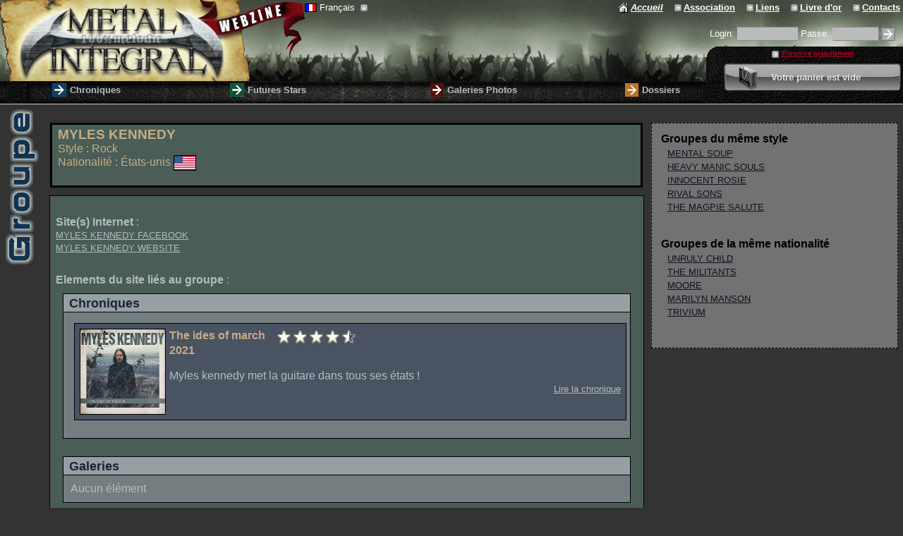

--- FILE ---
content_type: text/html;charset=UTF-8
request_url: http://ww.metal-integral.com/groupe.do?groupe_ID=4791&groupe=myles-kennedy
body_size: 8104
content:
<!DOCTYPE html PUBLIC "-//W3C//DTD XHTML 1.0 Strict//EN"
   "http://www.w3.org/TR/xhtml1/DTD/xhtml1-strict.dtd">

 
















<html>





<head>
  <title>Métal Intégral - Groupe&nbsp;/&nbsp;MYLES KENNEDY&nbsp;-&nbsp;États-unis&nbsp;-&nbsp;Rock</title>
   


<meta name="description" content="Metal Integral. Webzine de l'association PLANETE MUSIC au service du metal melodique. Chroniques d'albums, galeries photos, reportages, live report...  et une rubrique 'Futures stars' consacrée aux groupes underground du monde entier" />
<meta name="keywords" content="webzine,metal,integral,france,heavy,heavy metal,underground,planete,music,groupe,heavy metal girls,sexy cover,girls,chronique,galerie,photos,concert,live,melodique,hard rock,FM,AOR,rock,thrash,futures stars,metallica,iron maiden,judas priest,acdc,heavy metal jackets,boutique" />
<meta content="index, follow" name="Robots" />
<meta http-equiv="content-language" content="fr" />
  
  <link rel="stylesheet" type="text/css" href="/css/style.css" media="screen" />
  <script type="text/javascript" src="/commun/js/util.js"></script>
  
  <script type="text/javascript">

    function changerLangueTexte(idTexte, langueCible){

        formulaire = document.forms['globalForm'];
        formulaire.elements['langueTraduction'].value = langueCible;
        return doAction('changerLangueBiographie');
    }
    
   </script>
  
   <style type="text/css">
   
   table.groupe {
    width: 100%;
    margin: 0px;
    margin-top:10px;
    margin-right:10px;
    border-collapse: collapse;
  }
    
    .paveEnteteGroupe {
      padding-left: 5px;
      padding-right: 5px;
      margin-bottom : 10px;
      border: 3px solid #000000;
      background-color: #4A5D57;
    }
    
    .paveCorpsGroupe {
      width: 70%;
      border: 1px solid #000000;
      vertical-align:top;
      text-align: justify;
      padding-right: 5px;
      padding-left: 5px;
      background-color: #4A5D57
    } 
    
    .paveBiographie {
    }
    
    .paveWeb {
      padding-top: 25px;
    }
    
    .paveContenu {
      padding-top: 25px;
    }
    
    .paveSupplementaire {
      border: dashed 1px #000000;
      padding: 10px;
      margin-left: 10px;
      background-color: #727272;
    }
    
    .pochetteChronique {
      border: solid 1px #000000;
    float: left;
    margin-right: 5px;
  }
    
    img.apercuGalerie {
    margin-top: 5px;
    margin-bottom: 5px;
    margin-left: 2px;
    margin-right: 2px;
    border: 1px #000000 solid;
  }


  .apercuGalerie {
  }
    
  div.partieElement {
      margin: 10px;
      margin-bottom: 25px;
      border: solid 1px #000000;
    }

  div.blocCorps {
    background: #747E80;
    padding:10px;
  }

  div.blocEntete {
    background: #96A0A3;
    border-bottom:1px solid #000000;
    padding-top:3px;
    padding-bottom:1px;
    padding-left:8px;
    padding-right:8px;
  }
    
    h3.blocEntete {
    color:#1B2539;
    display:inline;
    font:bold 110% arial;
    margin:0;
    padding:0;
  }
    
    .blocChronique {
      background:#4A5361;
      width: 100%; 
      margin: 5px;
      border: solid 1px #000000;
     }
              
    .blocGalerie {
      background:#5D5357;
      width: 100%;              
      margin: 5px;
      border: solid 1px #000000;
  }
    
    .blocDossier {
      background:#565344;
      width: 100%;              
        margin: 5px;
        border: solid 1px #000000;
  }
    .blocDossier {
      color: #B67323
    }
    
  </style>
   
</head>
<body>
  
 



















<script type="text/javascript" src="/commun/js/util.js"></script>
<script type="text/javascript" src="/js/pagepeel/AC_OETags.js"></script>
<script type="text/javascript" src="/js/pagepeel/pageear.js"></script>
<script type="text/javascript" src="http://ajax.googleapis.com/ajax/libs/mootools/1.2.4/mootools-yui-compressed.js"></script>
<script type="text/javascript" src="/commun/js/mootools-1.2.4.4-more.js"></script>
<link rel="stylesheet" type="text/css" href="/css/style.css" media="screen" />








<script type="text/javascript">
<!--

    
    function doIdentification(){
      formulaire = document.forms['identificationForm'];
      login = formulaire.elements['loginmetalintegral'].value;
      passe = formulaire.elements['passemetalintegral'].value;

      
      

        
        if ((login != null && login != '')
          || (passe != null && passe != '')){

          return doActionEntete('validation');
        }
        
        else {
          return doActionEntete('init');
        }
      

      
      
    }

    
    function doActionEntete(name){
      formulaire = document.forms['identificationForm'];
      formulaire.elements['action'].value = name;
    }
    
  
    
    
    var panierDebug=false;
    
    
    var panierElementsID=new Array();
    var panierElementsType=new Array();
    var panierElementsLangueTraduction=new Array();
    var panierNBElements=0;
    var panierNBArticles=0;
	
    
    
    var unSeulAppelAjoutElementPanier = false;
    var foncRetourAjoutElementPanier = null;
    var elementTypeAjoutElementPanier = null;
    function panierAjoutElement(elementType, elementID, langueTraduction, qteSouhaitee, fonctRetour){

    	var langDWR = langueTraduction;
    	if (langDWR == ""){ 
    		langDWR = " ";
    	}
    	
       
       elementTypeAjoutElementPanier = elementType;
       foncRetourAjoutElementPanier = fonctRetour;
       unSeulAppelAjoutElementPanier = true;
       
       JPanierBoutiqueManager.ajoutElement("" + elementID + "," + langDWR + "," + qteSouhaitee, retourPanierAjout);
     }

    
    function retourPanierAjout(data){

        if (panierDebug){ window.alert("retourPanierAjout data="+data.toString());}

        isActionOK = data[0];
        isEncoreDispo = data[2];
        if (isActionOK){
          idArticle = data[3];

          
          indexArticle = rechercheElementPanier(idArticle);
          if (indexArticle == -1){
            panierElementsID[panierNBElements]=data[3];
            panierElementsType[panierNBElements]=elementTypeAjoutElementPanier;
            panierNBElements = panierNBElements + 1;
          }
          else {
              
          }
          
          if (elementTypeAjoutElementPanier  == "article"){
            panierNBArticles = panierNBArticles + 1;
          }

          
          panierUpdateAffichage();
          
          
          if (panierNBElements == 1){
        	  myVerticalPanierVide.cancel();
            myVerticalPanierVide.hide();
            myVerticalPanierPlein.slideIn();
          }

      	unSeulAppelAjoutElementPanier = false;
        foncRetourAjoutElementPanier.call(this, data);
      }
      else
      {
        window.alert('Désolé l\'article ne peut pas être ajouté au panier, il se peut qu\'il ne soit plus disponible');
      }
    }
    
    var unSeulAppelRetireElementPanier = false;
    var foncRetourRetireElementPanier = null;
    function panierRetireElement(elementID, fonctRetour){
        
        
        unSeulAppelRetireElementPanier = true;
        foncRetourRetireElementPanier = fonctRetour; 
        JPanierBoutiqueManager.retireElement(elementID, retourPanierRetrait);
    }

    
    function retourPanierRetrait(data){

        isActionOK = data[0];
        if (isActionOK){

            
           indexElement = rechercheElementPanier(data[3]);
           elementType = panierElementsType[indexElement];
           if (indexElement != -1
                   && data[1] == 0){
      
           
           panierElementsID.splice(indexElement,1);
           panierElementsType.splice(indexElement,1);
         }
         panierNBElements = data[4];
           
         
           panierNBArticles = data[5];
         

         
         panierUpdateAffichage();
         
         
         if (panierNBElements <= 0){
           myVerticalPanierPlein.cancel();         
           myVerticalPanierPlein.hide();         
           myVerticalPanierVide.slideIn();
         }
       }
       unSeulAppelRetireElementPanier = false;
       foncRetourRetireElementPanier.call(this, data);
    }
    
    
    function panierContientElement(elementID){
    
     for (i = 0; i < panierNBElements; i++){
       if (panierElementsID[i] == elementID){
         return true;
       }
     }
     return false; 
    }
    
    
    function rechercheElementPanier(elementID){
     if (panierDebug){ window.alert("panierNBElements="+panierNBElements+" panierElementsID[]="+panierElementsID);}
     for (i = 0; i < panierNBElements; i++){
       if (panierDebug){ window.alert("panierElementsID["+i+"]("+panierElementsID[i]+") == elementID("+elementID+")");}
       if (panierElementsID[i] == elementID){
         return i;
       }
     }
     return -1; 
    }
    
    
    function panierUpdateAffichage(){
   	 var aEtHref = "a hr" + "ef";
     partieImagePanierVide = document.getElementById("panierZoneImageVide");
     partieImagePanierPlein = document.getElementById("panierZoneImagePlein");
     if (partieImagePanierPlein != null && partieImagePanierVide != null)
     {
    	 codePanierVide = "";
         codePanierPlein = "";
         if (panierNBElements!=0)
         {
           codePanierPlein += '<' + aEtHref +'="/panierBoutique.do?action=commander" title="Valider votre panier pour passer commande sur Metal Integral" class="sombre" >';
           codePanierPlein += '<img src="/images/panier_valide.png" style="vertical-align:middle; border: 0px; padding-top:2px" />';
           codePanierPlein += '</a>';
         }
         else
         {
           codePanierVide += '<img src="/images/panier.png" style="vertical-align:middle; border: 0px; padding-top:2px" />';
         }
         partieImagePanierVide.innerHTML = codePanierVide;
         partieImagePanierPlein.innerHTML = codePanierPlein;
     }
     
     partieZoneNbElementsVide = document.getElementById("panierZoneNbElementsVide");
     partieZoneNbElementsPlein = document.getElementById("panierZoneNbElementsPlein");
     if (partieZoneNbElementsPlein != null && partieZoneNbElementsVide != null)
     {
       codePanierZoneNbElementsPlein = "";
       codePanierZoneNbElementsVide = "";
       if (panierNBElements!=0)
       {
         codePanierZoneNbElementsPlein += panierNBArticles;
         if (panierNBArticles == 1){codePanierZoneNbElementsPlein += "&nbsp;article";}
         if (panierNBArticles > 1){codePanierZoneNbElementsPlein += "&nbsp;articles";}
       }
       else
       {
         codePanierZoneNbElementsVide += 'Votre panier est vide';
       }
       partieZoneNbElementsPlein.innerHTML = codePanierZoneNbElementsPlein;
       partieZoneNbElementsVide.innerHTML = codePanierZoneNbElementsVide;
     }

     partieZoneCommander = document.getElementById("panierZoneCommander");
     if (partieZoneCommander != null)
     {
       codePanierZoneCommander = "";
       if (panierNBElements!=0)
       {
      	 aEtHref = "a hr" + "ef";
         codePanierZoneCommander += '<' + aEtHref + '="/panierBoutique.do?action=commander" title="Valider votre panier pour passer commande sur Metal Integral" class="sombre" >';
         codePanierZoneCommander += 'Valider votre panier';
         codePanierZoneCommander += '</a>';
       }
       partieZoneCommander.innerHTML = codePanierZoneCommander;
     }
     
   }

    
    
    var blocLangueOuvert=false;
    function ouvreOuFermeLangue(){
      if (blocLangueOuvert){
        closeLangue();
      }
      else {
        blocLangueOuvert = true;
        document.getElementById('langues').style.display='';
        document.onmousedown = function(evt){ouvreOuFermeLangue();}
      }
    }
    
    function chgLangue(codeLangue){
      blocLangueOuvert=false;
      document.getElementById('langues').style.display='none';
      document.location="/?langue=" + codeLangue;
    }
    
    function closeLangue(){
      blocLangueOuvert = false;
      document.getElementById('langues').style.display='none';
      document.onmousedown = null;
    }
    
       
    function doRecherche()
    {
      chaineRecherchee = document.getElementById('chaineRecherchee').value;

        
        if (chaineRecherchee != null && trim(chaineRecherchee) != '') 
        {
          return doActionRechercheEntete('init');
        }
        
        else
        {
          window.alert('Vous devez saisir un mot à rechercher');
          return false;
        }
    }
    
    
    function doActionRechercheEntete(name){
      formulaire = document.forms['recherchePrincipaleEnteteForm'];
      formulaire.elements['action'].value = name;
      formulaire.submit();
    }
    
//-->------</script>

 
 <script type="text/Javascript">
  writeObjects();
 </script>



<div id="entete">

  <table cellpadding="0" cellspacing="0" style="height:115px; width: 100%; border-collapse: collapse; padding: 0px; margin: 0px; background: #111111 url(/images/entete_partie_haute.jpg); background-repeat: repeat-x;">
    <tr>
      <td id="logo" rowspan="3" style="height:115px; width: 432px; background: url(/images/logo_metal-integral.gif); background-repeat: no-repeat;">
        <a href="/fr/accueil.html" style="cursor: pointer" title="Retourner sur la page d'accueil du site Metal Integral"><div style="width: 432px; height:115px"></div></a>
      </td>
      <td id="liens" colspan="3">
      
        <table width="100%" cellpadding="0" cellspacing="0"><tr><td style="text-align: left; vertical-align: top">
          
          
          <span
            onmouseover="document.onmousedown = null;" 
            onmouseout="document.onmousedown = function(evt){closeLangue();};" 
            onclick="javascript:ouvreOuFermeLangue()" style="cursor: pointer; white-space: nowrap;">
            <img src="commun/images/drapeaux/drapeau_fr.png" style="vertical-align:middle; border: 1px solid #000000; width:15px; height:10px" title="Français">&nbsp;Français
              &nbsp;<img src="/images/icone_down_base_petite.gif" style="vertical-align:middle"><br/>
          </span>
          <div id="langues" style="display: none; position: absolute; z-index: 9; text-align: left; background-color: #666666; border: 1px solid black;">
            <span id="autres" style="white-space: nowrap;">
            </span>
          </div>
        
        </td><td style="text-align: right">
        
        
        <div style="padding-bottom: 15px">
          
            
            	
              
                <a href="/fr/accueil.html" style="font-weight: bold; font-style: italic;" class="texteEntete" title="Retourner sur la page d'accueil du site Metal Integral"><img src="/images/icone_home.gif" style="vertical-align: middle; padding-right: 3px; border: 0px;"></a><a href="/fr/accueil.html" style="font-weight: bold; font-style: italic;" class="texteEntete" title="Retourner sur la page d'accueil du site Metal Integral"><b class="titreMenuPetit">Accueil</b></a>&nbsp;&nbsp;&nbsp;
              
              
                            
              <a href="/fr/presentation-association-planete-music.html" class="texteEntete" title="Apprenez en plus sur notre association de Chambéry (Planète Music)"><img src="/images/icone_go_base_petite.gif" style="vertical-align: middle; padding-right: 3px; border: 0px;"></a><a href="/fr/presentation-association-planete-music.html" class="texteEntete" title="Apprenez en plus sur notre association de Chambéry (Planète Music)"><b class="titreMenuPetit">Association</b></a>&nbsp;&nbsp;&nbsp;
              <a href="/fr/selection-liens-favoris.html" class="texteEntete" title="Consulter nos liens favoris (groupes, webzine, labels...)"><img src="/images/icone_go_base_petite.gif" style="vertical-align: middle; padding-right: 3px; border: 0px;"></a><a href="/fr/selection-liens-favoris.html" class="texteEntete" title="Consulter nos liens favoris (groupes, webzine, labels...)"><b class="titreMenuPetit">Liens</b></a>&nbsp;&nbsp;&nbsp;
              <a href="/fr/livre-d-or.html" class="texteEntete" title="Ecrivez nous un message d'encouragement sur notre livre d'or."><img src="/images/icone_go_base_petite.gif" style="vertical-align: middle; padding-right: 3px; border: 0px;"></a><a href="/fr/livre-d-or.html" class="texteEntete" title="Ecrivez nous un message d'encouragement sur notre livre d'or."><b class="titreMenuPetit">Livre d'or</b></a>&nbsp;&nbsp;&nbsp;
              <a href="/fr/contacts-equipe-metal-integral.html" class="texteEntete" title="Apprenez en plus sur les membres de notre équipe. N'hésitez pas à nous contacter !"><img src="/images/icone_go_base_petite.gif" style="vertical-align: middle; padding-right: 3px; border: 0px;"></a><a href="/fr/contacts-equipe-metal-integral.html" class="texteEntete" title="Apprenez en plus sur les membres de notre équipe. N'hésitez pas à nous contacter !"><b class="titreMenuPetit">Contacts</b></a>&nbsp;
            
            
          
        </div>  
        
        
        </td></tr></table>
         
      </td>    
    </tr>
    <tr><td colspan="3" align="right">
    
    
            
        <div style="padding-bottom: 5px">
       

          	
            
              <form name="identificationForm" id="identificationForm" method="post" action="/fr/identification-membre.html" style="display:inline">
                <input type="hidden" name="action" value="validation">
                <span style="white-space: nowrap;">
                  Login:
                  
                  
                    <input type="text" name="loginmetalintegral" maxlength="45" size="10" value="" style="background: #bbbbbb; color: #464645; border-bottom: 1px solid #888888; border-top: 1px solid #888888; border-left:2px solid transparent;border-right:2px solid transparent;">
                  
  
                    
                  
                  
                  
                </span>
                <span style="white-space: nowrap;">
                  Passe:
                  
                  
                    <input type="password" name="passemetalintegral" maxlength="45" size="7" value="" onkeypress="if ((window.event) ? (event.keyCode == 13) : (event.which == 13))doIdentification();" style="border-left:2px solid transparent;border-right:2px solid transparent; background: #bbbbbb; color: #464645; border-bottom: 1px solid #888888; border-top: 1px solid #888888">
                  
  
                      
                  
                  
                  
                </span>
                
                <img src="/images/icone_go_base.gif" style="vertical-align: middle; cursor:pointer" title="S'identifier" onclick="javascript:doIdentification();document.forms['identificationForm'].submit();">
                
                <input type="submit" value="&nbsp;" onclick="javascript:doIdentification()" style="background-color: transparent">
              </form>
           
           
         
       </div>  
      
       
       
    
    
    
    </td></tr>
    <tr>
      <td id="quickSearch" style="width: auto; text-align: right; padding-right: 5px; height: 49px">
        
         
        
      </td>
      
      <td style="width: 23px; background: url(/images/bande_menu_centre.gif) repeat-y right top">
        &nbsp;
      </td>
      
      <td id="membrePanier" rowspan="2" style="vertical-align: top; width: 20%; margin: 0px; background: #000000 url(/images/texture_menu_droite.jpg) repeat left bottom; border-bottom: 1px solid #cccccc">
        <table cellpadding="0" cellspacing="0" style="width:100%; border-collapse: collapse; margin: 0px">
          <tr>
            <td id="membre" style="text-align: center; width: auto; height: 22px">
       
              
              
              
                  <a href="/fr/inscription-devenir-membre.html" class="texteEntete"><img src="/images/icone_go_base_petite.gif" style="vertical-align: middle; padding-right: 3px; border: 0px;"></a><a href="/fr/inscription-devenir-membre.html" style="font-weight: bold; color: rgb(182, 0, 39)" class="texteEntete" title="Inscrivez vous gratuitement à Metal Integral, et en plus de devenir membre virtuel de notre association, vous pourrez accéder à des fonctionnalités supplémentaires (ajout de commentaires par exemple sur les chroniques)">S'inscrire gratuitement</a>
              
       
            </td>
          </tr>
          <tr>
            <td style="padding-bottom: 5px">
              
              
              	
              
                    <table class="panierVide" id="panierZoneVide" cellpadding="0" cellspacing="0"><tr>
                      <td id="panierVideGauche"></td>
                      <td id="panierVideContenu">
                        <table style="width: 100%">
                          <tr>
                            <td>
                            <span id="panierZoneImageVide" >
                                <img src="/images/panier.png" style="vertical-align:middle; border: 0px; padding-top:2px" title="Boutique : Sélectionner les produits qui vous font plaisir et commander les nous.  ">
                            </span>
                            </td>
                            <td>
                              <span id="panierZoneNbElementsVide">
                                Votre panier est vide
                              </span>
                            </td>
                          </tr>
                        </table>
                      </td>
                      <td id="panierVideDroite"></td>
                    </tr></table>

                    <table class="panierPlein" id="panierZonePlein" cellpadding="0" cellspacing="0"><tr>
                      <td id="panierPleinGauche"></td>
                      <td id="panierPleinContenu">
                        <table style="width: 100%">
                          <tr>
                            <td>
                            <span id="panierZoneImagePlein" >
                              <a href="/panierBoutique.do?action=commander" title="Valider votre panier pour passer commande sur Metal Integral"><img src="/images/panier.png" style="vertical-align:middle; border: 0px; padding-top:2px"></a>
                            </span>
                            </td>
                            <td>
                              <span id="panierZoneInfos">
                                          
                                <span id="panierZoneNbElementsPlein">0&nbsp;article</span>
                                <br/>
                                <span id="panierZoneCommander">
                                    <a href="/panierBoutique.do?action=commander" class="sombre" title="Valider votre panier pour passer commande sur Metal Integral">Valider votre panier</a>
                                </span>  
                              </span>
                            </td>
                          </tr>
                        </table>
                      </td>
                      <td id="panierPleinDroite"></td>
                    </tr></table>
                      
                    <script type="text/javascript">
                      var myVerticalPanierVide = new Fx.Slide('panierZoneVide', {duration: '1600', transition: 'bounce:out'});
                      var myVerticalPanierPlein = new Fx.Slide('panierZonePlein', {duration: '2000'}).hide();
                    </script>
                    
                          
            </td>
          </tr> 
        </table>  
      </td>
    </tr>
    <tr>
       
      <td id="menu" colspan="3" style="width: auto; height: 28px; background: #000000 url(/images/bande_menu_gauche.jpg) repeat right bottom; border-bottom: 1px solid #cccccc">
        <table id="menu" cellpadding="0" cellspacing="0">
          <tr>
            
            
              
                    
                    <td class="menuTitre" style="font-weight: bold"><a href="/fr/voir-toutes-chroniques.html" class="sombre" onmouseover="" onmouseout=""><img src="/images/icone_go_chronique.gif" style="border:0px; padding-right: 5px; vertical-align: middle"></a><a href="/fr/voir-toutes-chroniques.html" style="vertical-align: middle" class="sombre" title="Lisez toutes les chroniques d'albums rédigées par notre équipe (différents styles de Metal mélodique représentés) " onmouseover="" onmouseout="">Chroniques</a></td>
                    <td class="menuTitre" style="font-weight: bold"><a href="/fr/voir-toutes-futures-stars.html" class="sombre" onmouseover="" onmouseout=""><img src="/images/icone_go_fs.gif" style="border:0px; padding-right: 5px; vertical-align: middle"></a><a href="/fr/voir-toutes-futures-stars.html" style="vertical-align: middle" class="sombre" title="Découvrez des groupes underground de Metal mélodique du monde entier (albums et démos)" onmouseover="" onmouseout="">Futures Stars</a></td>
                    <td class="menuTitre" style="font-weight: bold"><a href="/fr/voir-toutes-les-galeries-photos.html" class="sombre" onmouseover="" onmouseout=""><img src="/images/icone_go_galerie.gif" style="border:0px; padding-right: 5px; vertical-align: middle"></a><a href="/fr/voir-toutes-les-galeries-photos.html" style="vertical-align: middle" class="sombre" title="Regardez nos différentes photos de groupes, concerts, pochettes de disques, fans... " onmouseover="" onmouseout="">Galeries Photos</a></td>
                    <td class="menuTitre" style="font-weight: bold"><a href="/fr/voir-tous-les-dossiers.html" class="sombre" onmouseover="" onmouseout=""><img src="/images/icone_go_dossier.gif" style="border:0px; padding-right: 5px; vertical-align: middle"></a><a href="/fr/voir-tous-les-dossiers.html" style="vertical-align: middle" class="sombre" title="Lisez nos interviews, live report, reportages, divers dossiers concernant le metal..." onmouseover="" onmouseout="">Dossiers</a></td>
              
              
            
          </tr>
        </table>
      </td>
    </tr>    
  </table>
  
</div>
  <table id="pageGlobal"><tr><td id="marge"><img src="/images/marge/marge_groupe.gif" title="Groupe" alt="Groupe"/></td><td id="page">
    
    
    <form name="groupeForm" id="globalForm" method="post" action="/groupe.do">
      <input type="hidden" name="groupe_ID" value="4791">
      <input type="hidden" name="action" value="">
      <input type="hidden" name="langueTraduction" value="">
  
  
    
    
    
  
  <!-- Début Corps -->
  <table style="width: 100%;">
    <tr>
      <td>
      
        <!-- Début groupe -->
        <table class="groupe">
          <tr valign="top">
            <td>
              <div class="paveEnteteGroupe">
                <table>
                 <tr class="texteEntete">
                   <td style="vertical-align:top;" >
                    <b style="font-size: 1.2em;">MYLES KENNEDY</b><br/>
                    
                      Style&nbsp;:&nbsp;Rock<br/>
                    
                    
                      
                      Nationalité&nbsp;:&nbsp;États-unis&nbsp;<img src="/commun/images/drapeaux/drapeau_us.png" style="vertical-align:middle; border: 1px solid #000000;" title="États-unis"><br/><br/>
                    
                   </td>  
                 </tr>
                  </table> 
                </div>
            </td>
            <td rowspan="2">
              <div class="paveSupplementaire">
                
                
                
                
                
                
                
                  
                    <table style="margin-bottom: 30px;">
                      <tr><td><b>Groupes du même style</b></td></tr>
                      
                        <tr>
                          <td style="font-size: smaller; padding-left: 10px;">
                            
                            <a href="/futureStar.do?groupe_ID=5139&groupe=mental-soup">MENTAL SOUP</a>
                          </td>
                        </tr>
                      
                        <tr>
                          <td style="font-size: smaller; padding-left: 10px;">
                            
                            <a href="/groupe.do?groupe_ID=2351&groupe=heavy-manic-souls">HEAVY MANIC SOULS</a>
                          </td>
                        </tr>
                      
                        <tr>
                          <td style="font-size: smaller; padding-left: 10px;">
                            
                            <a href="/groupe.do?groupe_ID=913&groupe=innocent-rosie">INNOCENT ROSIE</a>
                          </td>
                        </tr>
                      
                        <tr>
                          <td style="font-size: smaller; padding-left: 10px;">
                            
                            <a href="/groupe.do?groupe_ID=3186&groupe=rival-sons">RIVAL SONS</a>
                          </td>
                        </tr>
                      
                        <tr>
                          <td style="font-size: smaller; padding-left: 10px;">
                            
                            <a href="/groupe.do?groupe_ID=4152&groupe=the-magpie-salute">THE MAGPIE SALUTE</a>
                          </td>
                        </tr>
                      
                    </table>
                   
                
                
                         
                
                  
                    <table style="margin-bottom: 30px;">
                      <tr><td><b>Groupes de la même nationalité</b></td></tr>
                      
                        <tr>
                          <td style="font-size: smaller; padding-left: 10px;">
                                                
                            <a href="/groupe.do?groupe_ID=254&groupe=unruly-child">UNRULY CHILD</a>
                          </td>
                        </tr>
                      
                        <tr>
                          <td style="font-size: smaller; padding-left: 10px;">
                                                
                            <a href="/groupe.do?groupe_ID=1233&groupe=the-militants">THE MILITANTS</a>
                          </td>
                        </tr>
                      
                        <tr>
                          <td style="font-size: smaller; padding-left: 10px;">
                                                
                            <a href="/groupe.do?groupe_ID=1406&groupe=moore">MOORE</a>
                          </td>
                        </tr>
                      
                        <tr>
                          <td style="font-size: smaller; padding-left: 10px;">
                                                
                            <a href="/groupe.do?groupe_ID=2129&groupe=marilyn-manson">MARILYN MANSON</a>
                          </td>
                        </tr>
                      
                        <tr>
                          <td style="font-size: smaller; padding-left: 10px;">
                                                
                            <a href="/groupe.do?groupe_ID=615&groupe=trivium">TRIVIUM</a>
                          </td>
                        </tr>
                      
                    </table>
                   
                
                
              </div>    
            </td>
      </tr>
      <tr>  
        <td class='paveCorpsGroupe texte'>
          <table style="width:100%">
            
               
                <tr>  
                  <td class="paveWeb">
                        
                        
                          <b>Site(s) Internet</b>&nbsp;:&nbsp;<br/>
                          <a href='/fr/liens/9148/myles-kennedy-facebook.html' title="facebook.com/OfficialMylesKennedy : ." target='_blank' class='sombre' style='font-size:10pt;'>MYLES KENNEDY FACEBOOK</a><br/><a href='/fr/liens/9149/myles-kennedy-website.html' title="myleskennedy.com : ." target='_blank' class='sombre' style='font-size:10pt;'>MYLES KENNEDY WEBSITE</a><br/>
                        
                          
                    </td> 
                </tr>
                
              <tr>  
                <td class="paveContenu">
                  
                  <b>Elements du site liés au groupe</b>&nbsp;:&nbsp;
                    
                    
                    <div class="partieElement">
                      <div class="blocEntete">
                      <h3 class="blocEntete">Chroniques</h3>
                    </div>
                    <div class="blocCorps">
                        
                        
                          
                          <div style="margin-bottom: 15px;">
                            <table class="blocChronique">
                              <tr>
                                <td style="padding: 5px;">
                                  <a href="/chronique.do?chronique_ID=8159&groupe=myles-kennedy&album=the-ides-of-march"><img class='pochetteChronique' src='/commun/images/pochettes/th-cover-4791mylesk_6403theide-moyen.jpg'/></a>
                                  <b class="texteEntete">The ides of march</b>&nbsp;&nbsp;&nbsp;&nbsp;<img src="/images/icone_note_pleine.gif" style="vertical-align:middle; margin-right:1px "/><img src="/images/icone_note_pleine.gif" style="vertical-align:middle; margin-right:1px "/><img src="/images/icone_note_pleine.gif" style="vertical-align:middle; margin-right:1px "/><img src="/images/icone_note_pleine.gif" style="vertical-align:middle; margin-right:1px "/><img src="/images/icone_note_moitie.gif" style="vertical-align:middle; margin-right:1px "/><br/>
                                  <b class="texteEntete">2021</b><br/><br/>
                                  <div style="text-align: justify;">Myles kennedy met la guitare dans tous ses états !</div>
                                  <div style="text-align: right;"><a href="/chronique.do?chronique_ID=8159&groupe=myles-kennedy&album=the-ides-of-march" style="font-size:10pt;" class="sombre">Lire la chronique</a></div>
                                </td>
                              </tr>                   
                            </table>
                          </div>
                        
                    </div>    
                    </div>
                    
                    
                    
                    
                    
                    <div class="partieElement">
                      <div class="blocEntete">
                      <h3 class="blocEntete">Galeries</h3>
                    </div>
                    <div class="blocCorps">
                        
                          Aucun élément
                        
                        
                      </div>  
                    </div>
                    
                    
                    
                    <div class="partieElement">
                      <div class="blocEntete">
                      <h3 class="blocEntete">Dossiers</h3>
                    </div>
                    <div class="blocCorps">
                        
                          Aucun élément
                        
                        
                    </div>    
                    </div>
                    
                  </td>  
                </tr>
              </table>      
          </td> 
        </tr>
      </table>
    </td>
    </tr>     
  </table>
  
  </form>
  <!-- Fin Corps -->

  </td></tr></table>
   











<div style="float: left; " id="piedDePage">


  <table style="width:100%">
    <tr>
      <td>
        &#169;&nbsp;www.metal-integral.com&nbsp;v2.5&nbsp;/&nbsp;Planète Music Association (loi 1901)&nbsp;/&nbsp;
        
        
        
      </td>
      <td style="text-align:right; padding-right:5px;">



  



    
    
    

        
<a href="http://www.xiti.com/xiti.asp?s=370455" title="WebAnalytics">
<script type="text/javascript">
<!--
Xt_param = 's=370455&p=groupe';
try {Xt_r = top.document.referrer;}
catch(e) {Xt_r = document.referrer; }
Xt_h = new Date();
Xt_i = '<img width="39" height="25" border="0" alt="" ';
Xt_i += 'src="http://logv3.xiti.com/hit.xiti?'+Xt_param;
Xt_i += '&hl='+Xt_h.getHours()+'x'+Xt_h.getMinutes()+'x'+Xt_h.getSeconds();
if(parseFloat(navigator.appVersion)>=4)
{Xt_s=screen;Xt_i+='&r='+Xt_s.width+'x'+Xt_s.height+'x'+Xt_s.pixelDepth+'x'+Xt_s.colorDepth;}
document.write(Xt_i+'&ref='+Xt_r.replace(/[<>"]/g, '').replace(/&/g, '$')+'" title="Internet Audience">');
//-->
</script>
<noscript>
Mesure d'audience ROI statistique webanalytics par <img width="39" height="25" src="http://logv3.xiti.com/hit.xiti?s=370455&p=groupe" alt="WebAnalytics" />
</noscript></a>



<script type="text/javascript">
var gaJsHost = (("https:" == document.location.protocol) ? "https://ssl." : "http://www.");
document.write(unescape("%3Cscript src='" + gaJsHost + "google-analytics.com/ga.js' type='text/javascript'%3E%3C/script%3E"));
</script>
<script type="text/javascript">
try {
var pageTracker = _gat._getTracker("UA-8916493-1");
pageTracker._trackPageview();
} catch(err) {}</script>

    
  

      </td>     
    </tr>
    <tr>
      <td colspan="2">
        <table style="width:100%">
          <tr>
            <td>
              <a href="http://www.myspace.com/metalintegral" target="_blank"><img src="/images/logo_myspace.jpg" style="border:0px; vertical-align:middle" /></a>
            </td>
            <td>      
                    
                    <a href="/fr/metal-integral-en-francais.html"><img src="//commun/images/drapeaux/drapeau_fr.png" style="vertical-align:middle; border: 1px solid #000000; width:30px; height:20px; margin-right:5px" title="Français" /></a>  
                 
            </td>
            <td>  
              <a href="http://www.facebook.com/pages/Metal-Integral/140603642672" target="_blank"><img src="/images/logo_facebook.jpg" style="border:0px; vertical-align:middle" /></a>
            </td>
          </tr>
        </table>      
      </td>
    </tr>
  </table>
</div>

</body>
</html>
